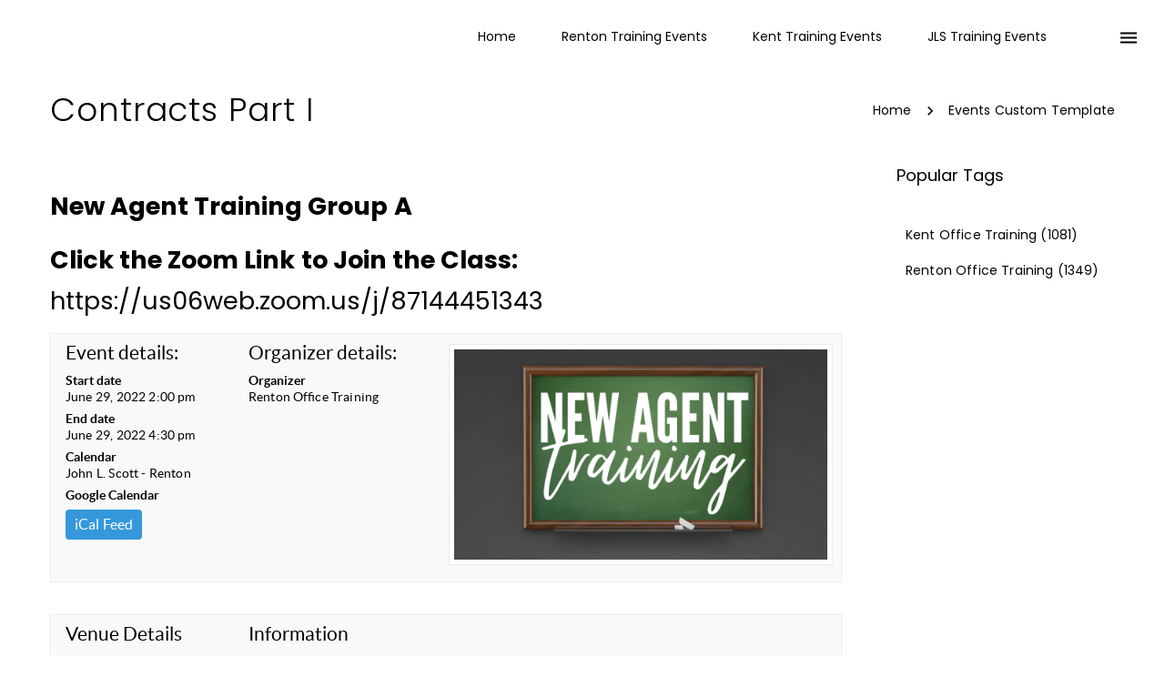

--- FILE ---
content_type: text/html; charset=UTF-8
request_url: https://jlskmstraining.com/event/contracts-part-i-9/
body_size: 16382
content:
	<!DOCTYPE html>
	<!--[if IE 9]>
	<html class="no-js ie9" lang="en-US">
	<![endif]-->
	<!--[if gt IE 9]><!-->
<html class="no-js" lang="en-US" data-footer-theme=dark data-menu-theme=dark data-submenu-theme=dark data-page-title-theme=dark>
	<!--<![endif]-->

	<head>
		<meta charset="UTF-8">
		<!-- Always force latest IE rendering engine (even in intranet) & Chrome Frame -->
		<!--[if IE ]>
		<meta http-equiv="X-UA-Compatible" content="IE=edge,chrome=1">
		<![endif]-->
		<link rel="profile" href="https://gmpg.org/xfn/11">
					<link rel="preconnect" href="https://fonts.gstatic.com" crossorigin="">
			
		<meta name="theme-color" content="#333333">		<meta name="viewport" content="width=device-width, initial-scale=1">
		<meta name="apple-mobile-web-app-capable" content="yes">
		<meta name="apple-mobile-web-app-status-bar-style" content="black">

		
		<meta itemprop="name" content="John L. Scott Kent-Renton Training Calendars"/>
		<meta itemprop="url" content="https://jlskmstraining.com"/>

																	<link rel="preload"
				  href="https://jlskmstraining.com/wp-content/themes/noor/framework/asset/site/css/styles/webfonts/fa-regular-400.woff2"
				  as="font" type="font/woff2" crossorigin="anonymous">
			<link rel="preload"
				  href="https://jlskmstraining.com/wp-content/themes/noor/framework/asset/site/css/styles/webfonts/fa-brands-400.woff2"
				  as="font" type="font/woff2" crossorigin="anonymous">
			<link rel="preload"
				  href="https://jlskmstraining.com/wp-content/themes/noor/framework/asset/site/css/styles/webfonts/fa-solid-900.woff2"
				  as="font" type="font/woff2" crossorigin="anonymous">
				<link rel="pingback" href="https://jlskmstraining.com/xmlrpc.php">
		<meta name='robots' content='index, follow, max-image-preview:large, max-snippet:-1, max-video-preview:-1' />

	<!-- This site is optimized with the Yoast SEO plugin v26.8 - https://yoast.com/product/yoast-seo-wordpress/ -->
	<title>Contracts Part I - John L. Scott Kent-Renton Training Calendars</title>
	<link rel="canonical" href="https://jlskmstraining.com/event/contracts-part-i-9/" />
	<meta property="og:locale" content="en_US" />
	<meta property="og:type" content="article" />
	<meta property="og:title" content="Contracts Part I - John L. Scott Kent-Renton Training Calendars" />
	<meta property="og:description" content="New Agent Training Group A - Click Register to get your Zoom Link!" />
	<meta property="og:url" content="https://jlskmstraining.com/event/contracts-part-i-9/" />
	<meta property="og:site_name" content="John L. Scott Kent-Renton Training Calendars" />
	<meta name="twitter:card" content="summary_large_image" />
	<meta name="twitter:label1" content="Est. reading time" />
	<meta name="twitter:data1" content="1 minute" />
	<script type="application/ld+json" class="yoast-schema-graph">{"@context":"https://schema.org","@graph":[{"@type":"WebPage","@id":"https://jlskmstraining.com/event/contracts-part-i-9/","url":"https://jlskmstraining.com/event/contracts-part-i-9/","name":"Contracts Part I - John L. Scott Kent-Renton Training Calendars","isPartOf":{"@id":"https://jlskmstraining.com/#website"},"datePublished":"2022-05-27T17:22:53+00:00","breadcrumb":{"@id":"https://jlskmstraining.com/event/contracts-part-i-9/#breadcrumb"},"inLanguage":"en-US","potentialAction":[{"@type":"ReadAction","target":["https://jlskmstraining.com/event/contracts-part-i-9/"]}]},{"@type":"BreadcrumbList","@id":"https://jlskmstraining.com/event/contracts-part-i-9/#breadcrumb","itemListElement":[{"@type":"ListItem","position":1,"name":"Home","item":"https://jlskmstraining.com/"},{"@type":"ListItem","position":2,"name":"Contracts Part I"}]},{"@type":"WebSite","@id":"https://jlskmstraining.com/#website","url":"https://jlskmstraining.com/","name":"John L. Scott Kent-Renton Training Calendars","description":"","potentialAction":[{"@type":"SearchAction","target":{"@type":"EntryPoint","urlTemplate":"https://jlskmstraining.com/?s={search_term_string}"},"query-input":{"@type":"PropertyValueSpecification","valueRequired":true,"valueName":"search_term_string"}}],"inLanguage":"en-US"}]}</script>
	<!-- / Yoast SEO plugin. -->


<link rel='dns-prefetch' href='//connect.facebook.net' />
<link rel='dns-prefetch' href='//apis.google.com' />
<link rel='dns-prefetch' href='//use.fontawesome.com' />
<link rel="alternate" type="application/rss+xml" title="John L. Scott Kent-Renton Training Calendars &raquo; Feed" href="https://jlskmstraining.com/feed/" />
<link rel="alternate" title="oEmbed (JSON)" type="application/json+oembed" href="https://jlskmstraining.com/wp-json/oembed/1.0/embed?url=https%3A%2F%2Fjlskmstraining.com%2Fevent%2Fcontracts-part-i-9%2F" />
<link rel="alternate" title="oEmbed (XML)" type="text/xml+oembed" href="https://jlskmstraining.com/wp-json/oembed/1.0/embed?url=https%3A%2F%2Fjlskmstraining.com%2Fevent%2Fcontracts-part-i-9%2F&#038;format=xml" />
<style id='wp-img-auto-sizes-contain-inline-css' type='text/css'>
img:is([sizes=auto i],[sizes^="auto," i]){contain-intrinsic-size:3000px 1500px}
/*# sourceURL=wp-img-auto-sizes-contain-inline-css */
</style>
<style id='wp-emoji-styles-inline-css' type='text/css'>

	img.wp-smiley, img.emoji {
		display: inline !important;
		border: none !important;
		box-shadow: none !important;
		height: 1em !important;
		width: 1em !important;
		margin: 0 0.07em !important;
		vertical-align: -0.1em !important;
		background: none !important;
		padding: 0 !important;
	}
/*# sourceURL=wp-emoji-styles-inline-css */
</style>
<style id='wp-block-library-inline-css' type='text/css'>
:root{--wp-block-synced-color:#7a00df;--wp-block-synced-color--rgb:122,0,223;--wp-bound-block-color:var(--wp-block-synced-color);--wp-editor-canvas-background:#ddd;--wp-admin-theme-color:#007cba;--wp-admin-theme-color--rgb:0,124,186;--wp-admin-theme-color-darker-10:#006ba1;--wp-admin-theme-color-darker-10--rgb:0,107,160.5;--wp-admin-theme-color-darker-20:#005a87;--wp-admin-theme-color-darker-20--rgb:0,90,135;--wp-admin-border-width-focus:2px}@media (min-resolution:192dpi){:root{--wp-admin-border-width-focus:1.5px}}.wp-element-button{cursor:pointer}:root .has-very-light-gray-background-color{background-color:#eee}:root .has-very-dark-gray-background-color{background-color:#313131}:root .has-very-light-gray-color{color:#eee}:root .has-very-dark-gray-color{color:#313131}:root .has-vivid-green-cyan-to-vivid-cyan-blue-gradient-background{background:linear-gradient(135deg,#00d084,#0693e3)}:root .has-purple-crush-gradient-background{background:linear-gradient(135deg,#34e2e4,#4721fb 50%,#ab1dfe)}:root .has-hazy-dawn-gradient-background{background:linear-gradient(135deg,#faaca8,#dad0ec)}:root .has-subdued-olive-gradient-background{background:linear-gradient(135deg,#fafae1,#67a671)}:root .has-atomic-cream-gradient-background{background:linear-gradient(135deg,#fdd79a,#004a59)}:root .has-nightshade-gradient-background{background:linear-gradient(135deg,#330968,#31cdcf)}:root .has-midnight-gradient-background{background:linear-gradient(135deg,#020381,#2874fc)}:root{--wp--preset--font-size--normal:16px;--wp--preset--font-size--huge:42px}.has-regular-font-size{font-size:1em}.has-larger-font-size{font-size:2.625em}.has-normal-font-size{font-size:var(--wp--preset--font-size--normal)}.has-huge-font-size{font-size:var(--wp--preset--font-size--huge)}.has-text-align-center{text-align:center}.has-text-align-left{text-align:left}.has-text-align-right{text-align:right}.has-fit-text{white-space:nowrap!important}#end-resizable-editor-section{display:none}.aligncenter{clear:both}.items-justified-left{justify-content:flex-start}.items-justified-center{justify-content:center}.items-justified-right{justify-content:flex-end}.items-justified-space-between{justify-content:space-between}.screen-reader-text{border:0;clip-path:inset(50%);height:1px;margin:-1px;overflow:hidden;padding:0;position:absolute;width:1px;word-wrap:normal!important}.screen-reader-text:focus{background-color:#ddd;clip-path:none;color:#444;display:block;font-size:1em;height:auto;left:5px;line-height:normal;padding:15px 23px 14px;text-decoration:none;top:5px;width:auto;z-index:100000}html :where(.has-border-color){border-style:solid}html :where([style*=border-top-color]){border-top-style:solid}html :where([style*=border-right-color]){border-right-style:solid}html :where([style*=border-bottom-color]){border-bottom-style:solid}html :where([style*=border-left-color]){border-left-style:solid}html :where([style*=border-width]){border-style:solid}html :where([style*=border-top-width]){border-top-style:solid}html :where([style*=border-right-width]){border-right-style:solid}html :where([style*=border-bottom-width]){border-bottom-style:solid}html :where([style*=border-left-width]){border-left-style:solid}html :where(img[class*=wp-image-]){height:auto;max-width:100%}:where(figure){margin:0 0 1em}html :where(.is-position-sticky){--wp-admin--admin-bar--position-offset:var(--wp-admin--admin-bar--height,0px)}@media screen and (max-width:600px){html :where(.is-position-sticky){--wp-admin--admin-bar--position-offset:0px}}

/*# sourceURL=wp-block-library-inline-css */
</style><style id='global-styles-inline-css' type='text/css'>
:root{--wp--preset--aspect-ratio--square: 1;--wp--preset--aspect-ratio--4-3: 4/3;--wp--preset--aspect-ratio--3-4: 3/4;--wp--preset--aspect-ratio--3-2: 3/2;--wp--preset--aspect-ratio--2-3: 2/3;--wp--preset--aspect-ratio--16-9: 16/9;--wp--preset--aspect-ratio--9-16: 9/16;--wp--preset--color--black: #000000;--wp--preset--color--cyan-bluish-gray: #abb8c3;--wp--preset--color--white: #ffffff;--wp--preset--color--pale-pink: #f78da7;--wp--preset--color--vivid-red: #cf2e2e;--wp--preset--color--luminous-vivid-orange: #ff6900;--wp--preset--color--luminous-vivid-amber: #fcb900;--wp--preset--color--light-green-cyan: #7bdcb5;--wp--preset--color--vivid-green-cyan: #00d084;--wp--preset--color--pale-cyan-blue: #8ed1fc;--wp--preset--color--vivid-cyan-blue: #0693e3;--wp--preset--color--vivid-purple: #9b51e0;--wp--preset--gradient--vivid-cyan-blue-to-vivid-purple: linear-gradient(135deg,rgb(6,147,227) 0%,rgb(155,81,224) 100%);--wp--preset--gradient--light-green-cyan-to-vivid-green-cyan: linear-gradient(135deg,rgb(122,220,180) 0%,rgb(0,208,130) 100%);--wp--preset--gradient--luminous-vivid-amber-to-luminous-vivid-orange: linear-gradient(135deg,rgb(252,185,0) 0%,rgb(255,105,0) 100%);--wp--preset--gradient--luminous-vivid-orange-to-vivid-red: linear-gradient(135deg,rgb(255,105,0) 0%,rgb(207,46,46) 100%);--wp--preset--gradient--very-light-gray-to-cyan-bluish-gray: linear-gradient(135deg,rgb(238,238,238) 0%,rgb(169,184,195) 100%);--wp--preset--gradient--cool-to-warm-spectrum: linear-gradient(135deg,rgb(74,234,220) 0%,rgb(151,120,209) 20%,rgb(207,42,186) 40%,rgb(238,44,130) 60%,rgb(251,105,98) 80%,rgb(254,248,76) 100%);--wp--preset--gradient--blush-light-purple: linear-gradient(135deg,rgb(255,206,236) 0%,rgb(152,150,240) 100%);--wp--preset--gradient--blush-bordeaux: linear-gradient(135deg,rgb(254,205,165) 0%,rgb(254,45,45) 50%,rgb(107,0,62) 100%);--wp--preset--gradient--luminous-dusk: linear-gradient(135deg,rgb(255,203,112) 0%,rgb(199,81,192) 50%,rgb(65,88,208) 100%);--wp--preset--gradient--pale-ocean: linear-gradient(135deg,rgb(255,245,203) 0%,rgb(182,227,212) 50%,rgb(51,167,181) 100%);--wp--preset--gradient--electric-grass: linear-gradient(135deg,rgb(202,248,128) 0%,rgb(113,206,126) 100%);--wp--preset--gradient--midnight: linear-gradient(135deg,rgb(2,3,129) 0%,rgb(40,116,252) 100%);--wp--preset--font-size--small: 13px;--wp--preset--font-size--medium: 20px;--wp--preset--font-size--large: 36px;--wp--preset--font-size--x-large: 42px;--wp--preset--spacing--20: 0.44rem;--wp--preset--spacing--30: 0.67rem;--wp--preset--spacing--40: 1rem;--wp--preset--spacing--50: 1.5rem;--wp--preset--spacing--60: 2.25rem;--wp--preset--spacing--70: 3.38rem;--wp--preset--spacing--80: 5.06rem;--wp--preset--shadow--natural: 6px 6px 9px rgba(0, 0, 0, 0.2);--wp--preset--shadow--deep: 12px 12px 50px rgba(0, 0, 0, 0.4);--wp--preset--shadow--sharp: 6px 6px 0px rgba(0, 0, 0, 0.2);--wp--preset--shadow--outlined: 6px 6px 0px -3px rgb(255, 255, 255), 6px 6px rgb(0, 0, 0);--wp--preset--shadow--crisp: 6px 6px 0px rgb(0, 0, 0);}:where(.is-layout-flex){gap: 0.5em;}:where(.is-layout-grid){gap: 0.5em;}body .is-layout-flex{display: flex;}.is-layout-flex{flex-wrap: wrap;align-items: center;}.is-layout-flex > :is(*, div){margin: 0;}body .is-layout-grid{display: grid;}.is-layout-grid > :is(*, div){margin: 0;}:where(.wp-block-columns.is-layout-flex){gap: 2em;}:where(.wp-block-columns.is-layout-grid){gap: 2em;}:where(.wp-block-post-template.is-layout-flex){gap: 1.25em;}:where(.wp-block-post-template.is-layout-grid){gap: 1.25em;}.has-black-color{color: var(--wp--preset--color--black) !important;}.has-cyan-bluish-gray-color{color: var(--wp--preset--color--cyan-bluish-gray) !important;}.has-white-color{color: var(--wp--preset--color--white) !important;}.has-pale-pink-color{color: var(--wp--preset--color--pale-pink) !important;}.has-vivid-red-color{color: var(--wp--preset--color--vivid-red) !important;}.has-luminous-vivid-orange-color{color: var(--wp--preset--color--luminous-vivid-orange) !important;}.has-luminous-vivid-amber-color{color: var(--wp--preset--color--luminous-vivid-amber) !important;}.has-light-green-cyan-color{color: var(--wp--preset--color--light-green-cyan) !important;}.has-vivid-green-cyan-color{color: var(--wp--preset--color--vivid-green-cyan) !important;}.has-pale-cyan-blue-color{color: var(--wp--preset--color--pale-cyan-blue) !important;}.has-vivid-cyan-blue-color{color: var(--wp--preset--color--vivid-cyan-blue) !important;}.has-vivid-purple-color{color: var(--wp--preset--color--vivid-purple) !important;}.has-black-background-color{background-color: var(--wp--preset--color--black) !important;}.has-cyan-bluish-gray-background-color{background-color: var(--wp--preset--color--cyan-bluish-gray) !important;}.has-white-background-color{background-color: var(--wp--preset--color--white) !important;}.has-pale-pink-background-color{background-color: var(--wp--preset--color--pale-pink) !important;}.has-vivid-red-background-color{background-color: var(--wp--preset--color--vivid-red) !important;}.has-luminous-vivid-orange-background-color{background-color: var(--wp--preset--color--luminous-vivid-orange) !important;}.has-luminous-vivid-amber-background-color{background-color: var(--wp--preset--color--luminous-vivid-amber) !important;}.has-light-green-cyan-background-color{background-color: var(--wp--preset--color--light-green-cyan) !important;}.has-vivid-green-cyan-background-color{background-color: var(--wp--preset--color--vivid-green-cyan) !important;}.has-pale-cyan-blue-background-color{background-color: var(--wp--preset--color--pale-cyan-blue) !important;}.has-vivid-cyan-blue-background-color{background-color: var(--wp--preset--color--vivid-cyan-blue) !important;}.has-vivid-purple-background-color{background-color: var(--wp--preset--color--vivid-purple) !important;}.has-black-border-color{border-color: var(--wp--preset--color--black) !important;}.has-cyan-bluish-gray-border-color{border-color: var(--wp--preset--color--cyan-bluish-gray) !important;}.has-white-border-color{border-color: var(--wp--preset--color--white) !important;}.has-pale-pink-border-color{border-color: var(--wp--preset--color--pale-pink) !important;}.has-vivid-red-border-color{border-color: var(--wp--preset--color--vivid-red) !important;}.has-luminous-vivid-orange-border-color{border-color: var(--wp--preset--color--luminous-vivid-orange) !important;}.has-luminous-vivid-amber-border-color{border-color: var(--wp--preset--color--luminous-vivid-amber) !important;}.has-light-green-cyan-border-color{border-color: var(--wp--preset--color--light-green-cyan) !important;}.has-vivid-green-cyan-border-color{border-color: var(--wp--preset--color--vivid-green-cyan) !important;}.has-pale-cyan-blue-border-color{border-color: var(--wp--preset--color--pale-cyan-blue) !important;}.has-vivid-cyan-blue-border-color{border-color: var(--wp--preset--color--vivid-cyan-blue) !important;}.has-vivid-purple-border-color{border-color: var(--wp--preset--color--vivid-purple) !important;}.has-vivid-cyan-blue-to-vivid-purple-gradient-background{background: var(--wp--preset--gradient--vivid-cyan-blue-to-vivid-purple) !important;}.has-light-green-cyan-to-vivid-green-cyan-gradient-background{background: var(--wp--preset--gradient--light-green-cyan-to-vivid-green-cyan) !important;}.has-luminous-vivid-amber-to-luminous-vivid-orange-gradient-background{background: var(--wp--preset--gradient--luminous-vivid-amber-to-luminous-vivid-orange) !important;}.has-luminous-vivid-orange-to-vivid-red-gradient-background{background: var(--wp--preset--gradient--luminous-vivid-orange-to-vivid-red) !important;}.has-very-light-gray-to-cyan-bluish-gray-gradient-background{background: var(--wp--preset--gradient--very-light-gray-to-cyan-bluish-gray) !important;}.has-cool-to-warm-spectrum-gradient-background{background: var(--wp--preset--gradient--cool-to-warm-spectrum) !important;}.has-blush-light-purple-gradient-background{background: var(--wp--preset--gradient--blush-light-purple) !important;}.has-blush-bordeaux-gradient-background{background: var(--wp--preset--gradient--blush-bordeaux) !important;}.has-luminous-dusk-gradient-background{background: var(--wp--preset--gradient--luminous-dusk) !important;}.has-pale-ocean-gradient-background{background: var(--wp--preset--gradient--pale-ocean) !important;}.has-electric-grass-gradient-background{background: var(--wp--preset--gradient--electric-grass) !important;}.has-midnight-gradient-background{background: var(--wp--preset--gradient--midnight) !important;}.has-small-font-size{font-size: var(--wp--preset--font-size--small) !important;}.has-medium-font-size{font-size: var(--wp--preset--font-size--medium) !important;}.has-large-font-size{font-size: var(--wp--preset--font-size--large) !important;}.has-x-large-font-size{font-size: var(--wp--preset--font-size--x-large) !important;}
/*# sourceURL=global-styles-inline-css */
</style>

<style id='classic-theme-styles-inline-css' type='text/css'>
/*! This file is auto-generated */
.wp-block-button__link{color:#fff;background-color:#32373c;border-radius:9999px;box-shadow:none;text-decoration:none;padding:calc(.667em + 2px) calc(1.333em + 2px);font-size:1.125em}.wp-block-file__button{background:#32373c;color:#fff;text-decoration:none}
/*# sourceURL=/wp-includes/css/classic-themes.min.css */
</style>
<link rel='stylesheet' id='dashicons-css' href='https://jlskmstraining.com/wp-includes/css/dashicons.min.css' type='text/css' media='all' />
<link rel='stylesheet' id='essgrid-blocks-editor-css-css' href='https://jlskmstraining.com/wp-content/plugins/essential-grid/public/includes/builders/gutenberg/build/index.css' type='text/css' media='all' />
<link rel='stylesheet' id='bbp-default-css' href='https://jlskmstraining.com/wp-content/plugins/bbpress/templates/default/css/bbpress.min.css' type='text/css' media='all' />
<link rel='stylesheet' id='contact-form-7-css' href='https://jlskmstraining.com/wp-content/plugins/contact-form-7/includes/css/styles.css' type='text/css' media='all' />
<link rel='stylesheet' id='rhc-taxonomy-list-css' href='https://jlskmstraining.com/wp-content/uploads/sites/16/calendarize-it/calendarize-it-taxonomies/css/taxonomy_list.css' type='text/css' media='all' />
<link rel='stylesheet' id='bootstrap-rsvp-css' href='https://jlskmstraining.com/wp-content/uploads/sites/16/calendarize-it/calendarize-it-rsvp-events/css/bootstrap/css/bootstrap.namespaced.css' type='text/css' media='all' />
<link rel='stylesheet' id='flat-ui-rsvp-css' href='https://jlskmstraining.com/wp-content/uploads/sites/16/calendarize-it/calendarize-it-rsvp-events/css/flat-ui/css/flat-ui.namespaced.css' type='text/css' media='all' />
<link rel='stylesheet' id='frontendrsvp_box-css' href='https://jlskmstraining.com/wp-content/uploads/sites/16/calendarize-it/calendarize-it-rsvp-events/css/frontend.css' type='text/css' media='all' />
<link rel='stylesheet' id='noor-style-css' href='https://jlskmstraining.com/wp-content/themes/noor/framework/asset/site/css/styles/noor_main/style.css' type='text/css' media='all' />
<link rel='stylesheet' id='fancybox-css-css' href='https://jlskmstraining.com/wp-content/themes/noor/framework/asset/site/css/styles/noor_main/fancybox.min.css' type='text/css' media='all' />
<link rel='stylesheet' id='dropkick-css-css' href='https://jlskmstraining.com/wp-content/themes/noor/framework/asset/site/css/styles/noor_main/dropkick.min.css' type='text/css' media='all' />
<link rel='stylesheet' id='dima-bbpress-css' href='https://jlskmstraining.com/wp-content/themes/noor/framework/asset/site/css/styles/noor_main/bbpress-style.min.css' type='text/css' media='all' />
<link rel='stylesheet' id='dima-gravity-forms-css' href='https://jlskmstraining.com/wp-content/themes/noor/framework/asset/site/css/styles/noor_main/gf-style.min.css' type='text/css' media='all' />
<link rel='stylesheet' id='dima-blocks-style-css' href='https://jlskmstraining.com/wp-content/themes/noor/framework/asset/site/css/styles/noor_main/blocks.min.css' type='text/css' media='all' />
<link rel='stylesheet' id='fontawesome-css' href='https://jlskmstraining.com/wp-content/themes/noor/framework/asset/site/css/styles//fa/fontawesome.min.css' type='text/css' media='all' />
<link rel='stylesheet' id='fontawesome-shims-css' href='https://jlskmstraining.com/wp-content/themes/noor/framework/asset/site/css/styles//fa/v4-shims.min.css' type='text/css' media='all' />
<link rel='stylesheet' id='js_composer_front-css' href='https://jlskmstraining.com/wp-content/plugins/js_composer/assets/css/js_composer.min.css' type='text/css' media='all' />
<link rel='stylesheet' id='tp-fontello-css' href='https://jlskmstraining.com/wp-content/plugins/essential-grid/public/assets/font/fontello/css/fontello.css' type='text/css' media='all' />
<link rel='stylesheet' id='esg-plugin-settings-css' href='https://jlskmstraining.com/wp-content/plugins/essential-grid/public/assets/css/settings.css' type='text/css' media='all' />
<div id="fb-root"></div><button id="authorize-button" style="visibility: hidden;display:none;">Authorize</button><script type="text/javascript" src="https://jlskmstraining.com/wp-includes/js/jquery/jquery.min.js" id="jquery-core-js"></script>
<script type="text/javascript" src="https://jlskmstraining.com/wp-includes/js/jquery/jquery-migrate.min.js" id="jquery-migrate-js"></script>
<script type="text/javascript" src="//connect.facebook.net/en_US/sdk.js" id="fb-js"></script>
<script type="text/javascript" src="https://apis.google.com/js/client.js?onload=handleClientLoad" id="googleplus-js"></script>
<script type="text/javascript" id="UH_social_frontend-js-extra">
/* <![CDATA[ */
var UH_social_vars = {"fb_appID":"","siteurl":"https://jlskmstraining.com","googleplus_clientId":"","googleplus_apiKey":"","wp_redirect_url":"https://jlskmstraining.com/wp-login.php?redirect_to=%3Fuh_social_data%3Dtrue%26uh_fn%3Dwp_get","wp_is_login":"","wp_runthrow":"https://jlskmstraining.com?uh_social_data=true&uh_fn=wp_get"};
//# sourceURL=UH_social_frontend-js-extra
/* ]]> */
</script>
<script type="text/javascript" src="https://jlskmstraining.com/wp-content/uploads/sites/16/calendarize-it/calendarize-it-rsvp-events/inc/uh_social/social_connection.js" id="UH_social_frontend-js"></script>
<script type="text/javascript" id="rsvp_front-js-extra">
/* <![CDATA[ */
var rsvp_vars = {"fb_appID":null,"twitter_key":null,"twitter_secret":null,"siteurl":"https://jlskmstraining.com","organizer":"","venue":"","event_rdate":"20220629140000,20220629163000","pleaseAttend":"Please select type of attendance","pleaseValidateText":"Please fill in marked fields","pleaseValidateEmail":"Please fill in a valid email","pleaseValidateTlf":"Please fill in a validate phone number","limitReached":"Sorry The limit has been reached","ajaxurl":"https://jlskmstraining.com/wp-admin/admin-ajax.php"};
//# sourceURL=rsvp_front-js-extra
/* ]]> */
</script>
<script type="text/javascript" src="https://jlskmstraining.com/wp-content/uploads/sites/16/calendarize-it/calendarize-it-rsvp-events/js/rsvp_front.js" id="rsvp_front-js"></script>
<script type="text/javascript" src="https://jlskmstraining.com/wp-content/uploads/sites/16/calendarize-it/calendarize-it-rsvp-events/css/flat-ui/js/flatui-checkbox.js" id="flatui-checkbox-js"></script>
<script type="text/javascript" src="https://jlskmstraining.com/wp-content/themes/noor/framework/asset/site/js/specific/lazysizes.min.js" id="lazysizes-js"></script>
<script type="text/javascript" src="https://jlskmstraining.com/wp-content/themes/noor/framework/asset/site/js/core/modernizr-custom.js" id="modernizr-js-js"></script>
<script type="text/javascript" id="dima_init_js-js-extra">
/* <![CDATA[ */
var pxdm_js = {"is_rtl":"","sticky_behavior":"default","dima_lightbox":"1","dima_dropkick":"1","dima_waves":"1","dima_lang":"dima_theme_options","is_gutenberg ":"1","DIMA_TEMPLATE_URL":"https://jlskmstraining.com/wp-content/themes/noor","DIMA_TEMPLATE_PATH":"/var/www/vhosts/jlswebspace.net/httpdocs/wp-content/themes/noor","ajaxurl":"https://jlskmstraining.com/wp-admin/admin-ajax.php","is_lazy_image":"1","is_singular":"1","ad_blocker_detector":"","animation_active":"1"};
//# sourceURL=dima_init_js-js-extra
/* ]]> */
</script>
<script type="text/javascript" src="https://jlskmstraining.com/wp-content/themes/noor/framework/asset/site/js/core/init.js" id="dima_init_js-js"></script>
<script type="text/javascript" src="https://jlskmstraining.com/wp-content/themes/noor/framework/asset/site/js/specific/theia-sticky-sidebar.min.js" id="sticky-sidebar-js"></script>
<script type="text/javascript" src="https://jlskmstraining.com/wp-content/themes/noor/framework/asset/site/js/vendors.min.js" id="dima-js-vendor-js"></script>
<script type="text/javascript" src="https://jlskmstraining.com/wp-content/themes/noor/framework/asset/site/js/specific/jquery.fancybox.min.js" id="fancybox-js-js"></script>
<script type="text/javascript" src="https://jlskmstraining.com/wp-content/themes/noor/framework/asset/site/js/specific/dropkick.js" id="dropkick.js-js"></script>
<script type="text/javascript" src="https://jlskmstraining.com/wp-content/themes/noor/framework/asset/site/js/specific/waves.js" id="waves.js-js"></script>
<script type="text/javascript" src="https://jlskmstraining.com/wp-content/themes/noor/framework/asset/site/js/core/main.js" id="dima-js-main-js"></script>
<script type="text/javascript" src="https://use.fontawesome.com/releases/v5.7.1/js/v4-shims.js" id="v4-shims-js"></script>
<script type="text/javascript" id="sco-js-extra">
/* <![CDATA[ */
var SCO = {"siteurl":"https://jlskmstraining.com","ajaxurl":"https://jlskmstraining.com/wp-admin/admin-ajax.php","timer":null,"child_window":null,"btn":null,"complete":"sco_complete"};
//# sourceURL=sco-js-extra
/* ]]> */
</script>
<script type="text/javascript" src="https://jlskmstraining.com/wp-content/uploads/sites/16/calendarize-it/calendarize-it-rsvp-events/social_connection/social_connection_options.js" id="sco-js"></script>
<script></script><link rel="https://api.w.org/" href="https://jlskmstraining.com/wp-json/" /><link rel="alternate" title="JSON" type="application/json" href="https://jlskmstraining.com/wp-json/wp/v2/events/10309" />		<link rel="manifest" href="https://jlskmstraining.com/wp-json/wp/v2/web-app-manifest">
					<meta name="theme-color" content="#fff">
								<meta name="apple-mobile-web-app-capable" content="yes">
				<meta name="mobile-web-app-capable" content="yes">

				<link rel="apple-touch-startup-image" href="https://jlskmstraining.com/wp-content/uploads/sites/16/2021/06/iconOnly_green.png">

				<meta name="apple-mobile-web-app-title" content="JLS KMS">
		<meta name="application-name" content="JLS KMS">
		<script type="text/javascript">
var client_location = [];
var gmap_location_api='https://jlskmstraining.com/?geolocation=1';
jQuery(document).ready(function($){
	var args = {};
	$.post(gmap_location_api,args,function(data){
		if(data && data.R && data.R=='OK'){
			client_location = [ data.LOCATION[1],data.LOCATION[2] ];
			$('BODY').trigger('client_location',data);
		}
	},'json');	
});
</script>
<meta name="generator" content="Powered by WPBakery Page Builder - drag and drop page builder for WordPress."/>
<meta name="generator" content="Powered by Slider Revolution 6.7.38 - responsive, Mobile-Friendly Slider Plugin for WordPress with comfortable drag and drop interface." />
<link rel="icon" href="https://jlskmstraining.com/wp-content/uploads/sites/16/2021/06/iconOnly_green-100x100.png" sizes="32x32" />
<link rel="icon" href="https://jlskmstraining.com/wp-content/uploads/sites/16/2021/06/iconOnly_green.png" sizes="192x192" />
<link rel="apple-touch-icon" href="https://jlskmstraining.com/wp-content/uploads/sites/16/2021/06/iconOnly_green.png" />
<meta name="msapplication-TileImage" content="https://jlskmstraining.com/wp-content/uploads/sites/16/2021/06/iconOnly_green.png" />
<script>function setREVStartSize(e){
			//window.requestAnimationFrame(function() {
				window.RSIW = window.RSIW===undefined ? window.innerWidth : window.RSIW;
				window.RSIH = window.RSIH===undefined ? window.innerHeight : window.RSIH;
				try {
					var pw = document.getElementById(e.c).parentNode.offsetWidth,
						newh;
					pw = pw===0 || isNaN(pw) || (e.l=="fullwidth" || e.layout=="fullwidth") ? window.RSIW : pw;
					e.tabw = e.tabw===undefined ? 0 : parseInt(e.tabw);
					e.thumbw = e.thumbw===undefined ? 0 : parseInt(e.thumbw);
					e.tabh = e.tabh===undefined ? 0 : parseInt(e.tabh);
					e.thumbh = e.thumbh===undefined ? 0 : parseInt(e.thumbh);
					e.tabhide = e.tabhide===undefined ? 0 : parseInt(e.tabhide);
					e.thumbhide = e.thumbhide===undefined ? 0 : parseInt(e.thumbhide);
					e.mh = e.mh===undefined || e.mh=="" || e.mh==="auto" ? 0 : parseInt(e.mh,0);
					if(e.layout==="fullscreen" || e.l==="fullscreen")
						newh = Math.max(e.mh,window.RSIH);
					else{
						e.gw = Array.isArray(e.gw) ? e.gw : [e.gw];
						for (var i in e.rl) if (e.gw[i]===undefined || e.gw[i]===0) e.gw[i] = e.gw[i-1];
						e.gh = e.el===undefined || e.el==="" || (Array.isArray(e.el) && e.el.length==0)? e.gh : e.el;
						e.gh = Array.isArray(e.gh) ? e.gh : [e.gh];
						for (var i in e.rl) if (e.gh[i]===undefined || e.gh[i]===0) e.gh[i] = e.gh[i-1];
											
						var nl = new Array(e.rl.length),
							ix = 0,
							sl;
						e.tabw = e.tabhide>=pw ? 0 : e.tabw;
						e.thumbw = e.thumbhide>=pw ? 0 : e.thumbw;
						e.tabh = e.tabhide>=pw ? 0 : e.tabh;
						e.thumbh = e.thumbhide>=pw ? 0 : e.thumbh;
						for (var i in e.rl) nl[i] = e.rl[i]<window.RSIW ? 0 : e.rl[i];
						sl = nl[0];
						for (var i in nl) if (sl>nl[i] && nl[i]>0) { sl = nl[i]; ix=i;}
						var m = pw>(e.gw[ix]+e.tabw+e.thumbw) ? 1 : (pw-(e.tabw+e.thumbw)) / (e.gw[ix]);
						newh =  (e.gh[ix] * m) + (e.tabh + e.thumbh);
					}
					var el = document.getElementById(e.c);
					if (el!==null && el) el.style.height = newh+"px";
					el = document.getElementById(e.c+"_wrapper");
					if (el!==null && el) {
						el.style.height = newh+"px";
						el.style.display = "block";
					}
				} catch(e){
					console.log("Failure at Presize of Slider:" + e)
				}
			//});
		  };</script>
		<style type="text/css" id="wp-custom-css">
			span.iconbar-unread.rsvp_number {
    display: none;
}		</style>
		<style id="dima-stylesheet-inline-css" type="text/css">@font-face {
  font-family: 'Maven Pro';
  font-style: normal;
  font-weight: 500;
  font-display: swap;
  src: url(//fonts.gstatic.com/s/mavenpro/v40/7Auup_AqnyWWAxW2Wk3swUz56MS91Eww8Rf21nejpw.ttf) format('truetype');
}
@font-face {
  font-family: 'Poppins';
  font-style: italic;
  font-weight: 300;
  font-display: swap;
  src: url(//fonts.gstatic.com/s/poppins/v24/pxiDyp8kv8JHgFVrJJLm21lVF9eL.ttf) format('truetype');
}
@font-face {
  font-family: 'Poppins';
  font-style: normal;
  font-weight: 300;
  font-display: swap;
  src: url(//fonts.gstatic.com/s/poppins/v24/pxiByp8kv8JHgFVrLDz8Z1xlEA.ttf) format('truetype');
}
@font-face {
  font-family: 'Poppins';
  font-style: normal;
  font-weight: 400;
  font-display: swap;
  src: url(//fonts.gstatic.com/s/poppins/v24/pxiEyp8kv8JHgFVrJJfedw.ttf) format('truetype');
}
@font-face {
  font-family: 'Poppins';
  font-style: normal;
  font-weight: 700;
  font-display: swap;
  src: url(//fonts.gstatic.com/s/poppins/v24/pxiByp8kv8JHgFVrLCz7Z1xlEA.ttf) format('truetype');
}
:root{--var-main-color:#333333;--var-footer-featured-border-color:rgba(255,255,255,0.07);--var-bottom-footer-link-color:#ffffff;--var-nav-btn-txt-color:#ffffff;--var-footer-widget-body-color:#a2a2a2;--var-widget-border-color:#292929;--var-website-bg-color:#ffffff;--var-loading-bg:#ffffff;--var-nav-font-bg-color:rgba(51,51,51,0);--var-nav-font-bg-color-after:#333333;--var-body-link-color-hover:hsla(0,0%,17%,1);--main-color-color-alpha-05:hsla(0,0%,20%,0.5);--main-color-color-alpha-06:hsla(0,0%,20%,0.6);--fill-btn-bg-color-hover:hsla(0,0%,22%,1)}.dima-main{background-color:#ffffff}.dima-navbar-wrap .dima-nav.nav-primary > li > a{letter-spacing:0}.dima-navbar-wrap.desk-nav .dima-navbar nav .dima-nav > li > a,.dima-navbar-wrap.desk-nav .dima-navbar nav .dima-nav-end > li > a{font-size:14px}header .mobile-nav .dima-navbar{position:fixed;left:0;right:0;margin:0 auto}h1{letter-spacing:0}h3{letter-spacing:}h4{letter-spacing:0}h5{letter-spacing:0}h6{letter-spacing:0}.widget .button,[type="submit"],.dima-button{font-size:14px}p,body{font-weight:400}.top-footer .widget,.top-footer .widget p{0}</style><noscript><style> .wpb_animate_when_almost_visible { opacity: 1; }</style></noscript><style id="dima-customizer-generated-css" type="text/css">@font-face{font-family:'Maven Pro';font-style:normal;font-weight:500;font-display:swap;src:url(https://fonts.gstatic.com/s/mavenpro/v40/7Auup_AqnyWWAxW2Wk3swUz56MS91Eww8Rf21nejpw.ttf) format('truetype')}@font-face{font-family:'Poppins';font-style:italic;font-weight:300;font-display:swap;src:url(https://fonts.gstatic.com/s/poppins/v24/pxiDyp8kv8JHgFVrJJLm21lVF9eL.ttf) format('truetype')}@font-face{font-family:'Poppins';font-style:normal;font-weight:300;font-display:swap;src:url(https://fonts.gstatic.com/s/poppins/v24/pxiByp8kv8JHgFVrLDz8Z1xlEA.ttf) format('truetype')}@font-face{font-family:'Poppins';font-style:normal;font-weight:400;font-display:swap;src:url(https://fonts.gstatic.com/s/poppins/v24/pxiEyp8kv8JHgFVrJJfedw.ttf) format('truetype')}@font-face{font-family:'Poppins';font-style:normal;font-weight:700;font-display:swap;src:url(https://fonts.gstatic.com/s/poppins/v24/pxiByp8kv8JHgFVrLCz7Z1xlEA.ttf) format('truetype')}</style><meta property="og:title" content="Contracts Part I" />
<meta property="og:description" content="New Agent Training Group A - Click Register to get your Zoom Link!" />
<meta property="og:image:url" content="https://jlskmstraining.com/wp-content/uploads/sites/16/2021/11/1.png" />
<meta property="og:image:width" content="1600" />
<meta property="og:image:height" content="900" />

	<link rel='stylesheet' id='gmap3-rhc-view-css' href='https://jlskmstraining.com/wp-content/uploads/sites/16/calendarize-it/calendarize-it-gmap-view/css/gmap3_custom_view.css' type='text/css' media='all' />
<link rel='stylesheet' id='rhc-print-css-css' href='https://jlskmstraining.com/wp-content/plugins/calendarize-it/css/print.css' type='text/css' media='all' />
<link rel='stylesheet' id='calendarizeit-css' href='https://jlskmstraining.com/wp-content/plugins/calendarize-it/css/frontend.min.css' type='text/css' media='all' />
<link rel='stylesheet' id='rhc-last-minue-css' href='https://jlskmstraining.com/wp-content/plugins/calendarize-it/css/last_minute_fixes.css' type='text/css' media='all' />
<link rel='stylesheet' id='rs-plugin-settings-css' href='//jlskmstraining.com/wp-content/plugins/revslider/sr6/assets/css/rs6.css' type='text/css' media='all' />
<style id='rs-plugin-settings-inline-css' type='text/css'>
#rs-demo-id {}
/*# sourceURL=rs-plugin-settings-inline-css */
</style>
</head>

<body data-rsssl=1 class="wp-singular events-template-default page page-id-10309 wp-embed-responsive wp-theme-noor full-width x10 dima-transparent-navigation-active right-content-sidebar-active dima-animated-menu-active dima_page_title_is_on footer_big_active animation-active is-lazy lazy-small-placeholder noor-ver-5.9.32 wpb-js-composer js-comp-ver-8.7.2 vc_responsive dima-shortcodes-version3_2_92">

	<div class="full-screen-menu min-h-screen info-box background-cover dark-bg hide" >

		<div class="social-copyright">
			<div class="menu-social-media fill-icon social-media social-small circle-social text-center">
				<ul class="inline clearfix">
					<li><a href="https://www.facebook.com/pixeldima" title="Facebook" target="_blank" rel="noopener"><i class="fab fa-facebook-f"></i></a></li><li><a href="https://twitter.com/pixeldima" title="Twitter" target="_blank" rel="noopener"><i class="fab fa-twitter"></i></a></li><li><a href="https://www.instagram.com/pixel_dima/" title="Instagram" target="_blank" rel="noopener"><i class="fab fa-instagram"></i></a></li><li><a href="https://dribbble.com/pixeldima" title="Dribbble" target="_blank" rel="noopener"><i class="fab fa-dribbble"></i></a></li>				</ul>
			</div>
							<div class="copyright">
					Copyright © 2019 <a href="https://pixeldima.com/">PixelDima</a>. Powered by WordPress.				</div>
					</div>

	</div>
			<!-- > Full burger menu  -->
		<div class="full-screen-menu min-h-screen menu-box background-cover dark-bg hide" >
			<div class="burger-full text-center">

				<ul id="menu-primary" class="dima-menu"><li id="nav-menu-item-burger-7350" class="main-menu-item menu-item-depth-0 menu-item menu-item-type-post_type menu-item-object-page menu-item-home" ><a href="https://jlskmstraining.com/"><span class=" dima-menu-span">Home</span></a></li>
<li id="nav-menu-item-burger-7313" class="main-menu-item menu-item-depth-0 menu-item menu-item-type-post_type menu-item-object-page" ><a href="https://jlskmstraining.com/renton/"><span class=" dima-menu-span">Renton Training Events</span></a></li>
<li id="nav-menu-item-burger-7314" class="main-menu-item menu-item-depth-0 menu-item menu-item-type-post_type menu-item-object-page" ><a href="https://jlskmstraining.com/kent/"><span class=" dima-menu-span">Kent Training Events</span></a></li>
<li id="nav-menu-item-burger-9753" class="main-menu-item menu-item-depth-0 menu-item menu-item-type-custom menu-item-object-custom" ><a href="https://jlstraining.com/webinartraining/"><span class=" dima-menu-span">JLS Training Events</span></a></li>
</ul>			</div>

			<div class="social-copyright">
				<div class="menu-social-media fill-icon social-media social-small circle-social text-center">
					<ul class="inline clearfix">
						<li><a href="https://www.facebook.com/pixeldima" title="Facebook" target="_blank" rel="noopener"><i class="fab fa-facebook-f"></i></a></li><li><a href="https://twitter.com/pixeldima" title="Twitter" target="_blank" rel="noopener"><i class="fab fa-twitter"></i></a></li><li><a href="https://www.instagram.com/pixel_dima/" title="Instagram" target="_blank" rel="noopener"><i class="fab fa-instagram"></i></a></li><li><a href="https://dribbble.com/pixeldima" title="Dribbble" target="_blank" rel="noopener"><i class="fab fa-dribbble"></i></a></li>					</ul>
				</div>
									<div class="copyright">
						Copyright © 2019 <a href="https://pixeldima.com/">PixelDima</a>. Powered by WordPress.					</div>
							</div>

		</div>
		<!-- ! Full burger menu  -->
	
		<div id="dima-wrapper" class="all_content">
	<header id="header" class="menu-absolute clearfix">
		<div class="dima-navbar-wrap desk-nav ">
			
	<div class="dima-navbar fix-two dima-navbar-transparent dima-navbar-line"
				>
				<div class="dima-navbar-global full-wrapper">
						<div class="logo">
				<p class="site-title">
					
<a class="dima-brand" href="https://jlskmstraining.com/" title="">
			<span class="no-fixed-logo">
					<!-- standard logo -->
					<!-- standard logo -->
			<img src="https://jlskmstraining.com/wp-content/uploads/sites/16/2020/01/Johnlscott_Logo.png"
				 srcset="https://jlskmstraining.com/wp-content/uploads/sites/16/2020/01/Johnlscott_Logo.png 1x, https://jlskmstraining.com/wp-content/uploads/sites/16/2020/01/Johnlscott_Logo.png 2x"
				 width="278"
				 height="83" style="max-height:83px;height:auto;" alt=""
				 data-retina_logo_url="https://jlskmstraining.com/wp-content/uploads/sites/16/2020/01/Johnlscott_Logo.png"
				 class="standard-logo"/>
					</span>
		<span class="fixed-logo">
						<!-- standard logo -->
			<img src="https://jlskmstraining.com/wp-content/uploads/sites/16/2020/01/Johnlscott_Logo.png"
				 srcset="https://jlskmstraining.com/wp-content/uploads/sites/16/2020/01/Johnlscott_Logo.png 1x, https://jlskmstraining.com/wp-content/uploads/sites/16/2020/01/Johnlscott_Logo.png 2x"
				 width="278"
				 height="83" style="max-height:83px;height:auto;" alt=""
				 data-retina_logo_url="https://jlskmstraining.com/wp-content/uploads/sites/16/2020/01/Johnlscott_Logo.png" class="standard-logo"/>
		</span>
	</a>
				</p>
			</div>
			

	<nav class="dima-nav-tag dima-tag-primary-menu text-end clearfix">
		<ul id="menu-primary-1" class="dima-nav nav-primary"><li id="nav-menu-item-7350" class="main-menu-item menu-item-depth-0 menu-item menu-item-type-post_type menu-item-object-page menu-item-home" ><a href="https://jlskmstraining.com/"><span class=" dima-menu-span">Home</span></a></li>
<li id="nav-menu-item-7313" class="main-menu-item menu-item-depth-0 menu-item menu-item-type-post_type menu-item-object-page" ><a href="https://jlskmstraining.com/renton/"><span class=" dima-menu-span">Renton Training Events</span></a></li>
<li id="nav-menu-item-7314" class="main-menu-item menu-item-depth-0 menu-item menu-item-type-post_type menu-item-object-page" ><a href="https://jlskmstraining.com/kent/"><span class=" dima-menu-span">Kent Training Events</span></a></li>
<li id="nav-menu-item-9753" class="main-menu-item menu-item-depth-0 menu-item menu-item-type-custom menu-item-object-custom" ><a href="https://jlstraining.com/webinartraining/"><span class=" dima-menu-span">JLS Training Events</span></a></li>
</ul>	</nav>
	<div class="dima-nav-tag dima-tag-icon-menu text-end clearfix">
							<ul class="dima-nav icon-menu">
				<li class="burger-menu burger-menu-pos-end burger-menu-full">
						           <a  href="#">
						           <span class="menu_icon_item"><svg xmlns="http://www.w3.org/2000/svg" width="48" height="48" viewBox="0 0 48 48"><path d="M6 36h36v-4H6v4zm0-10h36v-4H6v4zm0-14v4h36v-4H6z"/></svg></span>
						           <span class="menu_icon_item sort_ic"><svg xmlns="http://www.w3.org/2000/svg" width="48" height="48" viewBox="0 0 48 48"><path d="M33.17 17.17L24 26.34l-9.17-9.17L12 20l12 12 12-12z"/></svg></span>
						           <span class=" dima-menu-span">Menu</span>
						           </a>
						           </li>			</ul>
			</div>
		</div>
			</div>
			</div>

		<div class="dima-navbar-wrap mobile-nav">
			
<div class="dima-navbar fix-two dima-navbar-transparent dima-navbar-line">
		<div class="full-wrapper">
		<div class="mobile-nav-head clearfix">
			<!-- Nav bar button -->
			<a class="dima-btn-nav dima-open-menu" aria-label="Menu" href="#"
			   on="tap:AMP.setState({btnActive: !btnActive, noScrollState: !noScrollState})"
			   [class]="'dima-btn-nav dima-open-menu ' + (btnActive ? 'btnActive ' : '')">
				<span class="menu_icon_item"><svg xmlns="http://www.w3.org/2000/svg" width="48" height="48" viewBox="0 0 48 48"><path d="M6 36h36v-4H6v4zm0-10h36v-4H6v4zm0-14v4h36v-4H6z"/></svg></span>
				<span class="menu_icon_item sort_ic"><svg xmlns="http://www.w3.org/2000/svg" width="48" height="48" viewBox="0 0 48 48"><path d="M38 12.83L35.17 10 24 21.17 12.83 10 10 12.83 21.17 24 10 35.17 12.83 38 24 26.83 35.17 38 38 35.17 26.83 24z"/></svg></span>
			</a>

			
						<!-- LOGO -->
			<div class="logo">
				<p class="site-title">
					
<a class="dima-brand" href="https://jlskmstraining.com/" title="">
				<!-- standard logo -->
		<img src="https://jlskmstraining.com/wp-content/uploads/sites/16/2020/01/Johnlscott_Logo.png"
			 srcset="https://jlskmstraining.com/wp-content/uploads/sites/16/2020/01/Johnlscott_Logo.png 1x, https://jlskmstraining.com/wp-content/uploads/sites/16/2020/01/Johnlscott_Logo.png 2x"
			 width="278"
			 height="83" style="max-height:83px;height:auto;"			 alt=""
			 data-retina_logo_url="https://jlskmstraining.com/wp-content/uploads/sites/16/2020/01/Johnlscott_Logo.png" class="mobile-logo"/>
		</a>
				</p>
			</div>
		</div>
		<!-- Manue -->
		
<nav class="dima-nav-tag dima-tag-primary-menu clearfix"
	 [class]="btnActive ? 'dima-nav-tag dima-tag-primary-menu clearfix btnActive' : 'dima-nav-tag dima-tag-primary-menu clearfix'">
	<ul id="menu-primary-2" class="dima-nav nav-primary"><li  class="main-menu-item menu-item-depth-0 menu-item menu-item-type-post_type menu-item-object-page menu-item-home" ><a href="https://jlskmstraining.com/"><span class=" dima-menu-span">Home</span></a></li>
<li  class="main-menu-item menu-item-depth-0 menu-item menu-item-type-post_type menu-item-object-page" ><a href="https://jlskmstraining.com/renton/"><span class=" dima-menu-span">Renton Training Events</span></a></li>
<li  class="main-menu-item menu-item-depth-0 menu-item menu-item-type-post_type menu-item-object-page" ><a href="https://jlskmstraining.com/kent/"><span class=" dima-menu-span">Kent Training Events</span></a></li>
<li  class="main-menu-item menu-item-depth-0 menu-item menu-item-type-custom menu-item-object-custom" ><a href="https://jlstraining.com/webinartraining/"><span class=" dima-menu-span">JLS Training Events</span></a></li>
</ul>	<ul class="dima-nav nav-shop-search">
			</ul>
	</nav>

	</div>
	<!-- container -->
	</div>
		</div>
	</header>

<script type="application/ld+json">{"@context":"http:\/\/schema.org","@type":"BreadcrumbList","@id":"#Breadcrumb","itemListElement":[{"@type":"ListItem","position":1,"item":{"name":"Home","@id":"https:\/\/jlskmstraining.com"}}]}</script><div class="dima-transparent-breadcrumbs title_container start-style ">
                                            <div class="page-section-content title-content overflow-hidden">
                                                <div class="lazyload js-lazy-image-css background-image-hide background-cover"  data-bg="https://noor.pixeldima.com/wp-content/uploads/sites/29/2017/06/page-title.jpg" >
                    </div>
                                                <div class="container header-main-container">
                                                    <div id="menu-fixer"></div>
                                                    <div class="header-content">
                                                    <h1 class="header-title undertitle text-start">Events Custom Template</h1>
                                                    <nav id=&quot;breadcrumb&quot; class="dima-breadcrumbs breadcrumbs-end text-end ">
						<span>
						<span><a href="https://jlskmstraining.com"><span>Home</span></a></span><span class="sep"><svg xmlns="http://www.w3.org/2000/svg" width="48" height="48" viewBox="0 0 48 48"><path d="M17.17 32.92l9.17-9.17-9.17-9.17L20 11.75l12 12-12 12z" /></svg></span><span class="breadcrumb-leaf">Events Custom Template</span>
						</span>
					 </nav>
													</div>
                                                </div>
                                            </div>
                                        </div>	<div class="dima-main clearfix">
	<div class="container">
		<div class="page-section-content">
						
<div class="dima-container float-start" role="main">
	<div class="post-10309 events type-events status-publish hentry calendar-renton organizer-renton-office-training training_type-new-agent-training venue-online-webinar no-post-thumbnail">
	<div class="entry-content">
		<div class="page-section-content section page-section-6971b11b58829"  ><div class="page-section"><div class="ok-row"><div  class="ok-xsd-12 page-section-6971b11b58d27   ok-md-12"   ><div class="page-section " ><div class="dimacoltable page-section"><div class="dimacell">
	<div class="wpb_raw_code wpb_raw_html wpb_content_element" >
		<div class="wpb_wrapper">
			<style>
.page-section-content {
    padding: 1rem 0 !important;
}
.page-section-content.section {
    height: 0;
}
#site-footer {
display: none;
}
</style>
		</div>
	</div>

	<div class="wpb_raw_code wpb_raw_html wpb_content_element" >
		<div class="wpb_wrapper">
			<style type="text/css">
.js-lazy-image-css.background-image-hide.background-cover.lazyloaded {
    background: none !important;
background-image: none !important;
}
</style>
		</div>
	</div>

	<div class="wpb_raw_code wpb_raw_js" >
		<div class="wpb_wrapper">
			<script>
function myFunct() {
let pgTitle = document.getElementsByTagName('title')[0];
let h1Title = document.getElementsByTagName('h1')[0];
const pgTitleArr = pgTitle.innerText.split(" - ");
h1Title.innerText = pgTitleArr[0];
}
myFunct();
</script>
		</div>
	</div>
</div></div></div></div></div></div></div><div itemscope="itemscope" itemtype="http://schema.org/Event"><meta itemprop="name" content="Contracts Part I"><meta itemprop="url" content="https://jlskmstraining.com/event/contracts-part-i-9/"><meta itemprop="startDate" content="2022-06-29T14:00:00"><meta itemprop="endDate" content="2022-06-29T16:30:00"><meta itemprop="description" content="New Agent Training Group A - Click Register to get your Zoom Link!"><meta itemprop="image" content="https://jlskmstraining.com/wp-content/uploads/sites/16/2021/11/1.png"><div itemprop="location" itemscope="itemscope" itemtype="http://schema.org/Place"><meta itemprop="name" content="Webinar" /><div itemprop="address" itemscope="itemscope" itemtype="http://schema.org/PostalAddress"><meta itemprop="streetAddress" content="" /></div></div><div itemprop="organizer" itemscope="itemscope" itemtype="http://schema.org/Organization"><meta itemprop="name" content="Renton Office Training"></div></div>
<h4><strong>New Agent Training Group A </strong></h4>
<h4><strong>Click the Zoom Link to Join the Class: <a href="https://us06web.zoom.us/j/87144451343">https://us06web.zoom.us/j/87144451343</a></strong></h4>
<div class="rhc fe-extrainfo-container se-dbox fe-have-image-1" style=""><div class="fe-extrainfo-container2 row-fluid"><div class="fe-extrainfo-holder fe-extrainfo-col2 span6"><div class="row-fluid"><div class="span6 fe-maincol fe-maincol-0" data-column_index="0"><div class="row-fluid fe-sortable"><div class="span12"><div class="rhc-info-cell fe-cell-label postmeta- fe-is-empty-1 fe-is-empty-label-0"><label class="fe-extrainfo-label">Event details:</label><span class="fe-extrainfo-value " ></span></div></div></div><div class="row-fluid fe-sortable"><div class="span12"><div class="rhc-info-cell fe-cell-postmeta icon-postmeta-fc_start_datetime postmeta-fc_start_datetime fe-is-empty-0 fe-is-empty-label-0"><label class="fe-extrainfo-label">Start date</label><span class="fe-extrainfo-value rhc_date" data-fc_field="start" data-date="2022-06-29T14:00:00" data-tz="America/Los_Angeles" data-udate="1656536400" data-fc_date_format="MMMM d, yyyy h:mm tt">June 29, 2022 2:00 pm</span></div></div></div><div class="row-fluid fe-sortable"><div class="span12"><div class="rhc-info-cell fe-cell-postmeta icon-postmeta-fc_end_datetime postmeta-fc_end_datetime fe-is-empty-0 fe-is-empty-label-0"><label class="fe-extrainfo-label">End date</label><span class="fe-extrainfo-value rhc_date" data-fc_field="end" data-date="2022-06-29T16:30:00" data-tz="America/Los_Angeles" data-udate="1656545400" data-fc_date_format="MMMM d, yyyy h:mm tt">June 29, 2022 4:30 pm</span></div></div></div><div class="row-fluid fe-sortable"><div class="span12"><div class="rhc-info-cell fe-cell-taxonomy icon-taxonomy-calendar postmeta- fe-is-empty-0 fe-is-empty-label-0"><label class="fe-extrainfo-label">Calendar</label><span class="fe-extrainfo-value " ><span class="dbox-term-item dbox-taxonomy-calendar">John L. Scott - Renton</span></span></div></div></div><div class="row-fluid fe-sortable"><div class="span12"><div class="rhc-info-cell fe-cell-custom icon-custom postmeta- fe-is-empty-0 fe-is-empty-label-0"><label class="fe-extrainfo-label">Google Calendar</label><span class="fe-extrainfo-value " >
<div class="rhcalendar">
	<div id="rhc-btn-single-feed-0" data-width="460" data-title="iCal Feed" data-theme="fc" class="rhc-ical-feed-cont ical-tooltip ical-tooltip-holder" title="iCal Feed" style='display:none;' data-icalendar_button="iCal Feed">
		<div class="fbd-main-holder">
			<div class="fbd-head">
				<div class="rhc-close-icon"><a title="Close dialog" class="ical-close" href="javascript:void(0);"></a></div>				
			</div>
			<div class="fbd-body">
				<div class="fbd-dialog-content">
					<label for="fbd_ical_tooltip_textarea_1_10309" class="fbd-label">iCal feed URL					<textarea id="fbd_ical_tooltip_textarea_1_10309" class="ical-url">https://jlskmstraining.com/?rhc_action=get_icalendar_events&ID=10309</textarea>
					</label>
					<p class="rhc-icalendar-description">Get Feed for iCal (Google Calendar). This is for subscribing to the events in the Calendar. Add this URL to either iCal (Mac) or Google Calendar, or any other calendar that supports iCal Feed.</p>			
					<div class="fbd-buttons">
						<a rel="nofollow" class="ical-ics fbd-button-primary" href="https://jlskmstraining.com/?rhc_action=get_icalendar_events&ID=10309&ics=1">Download ICS file</a>						
					</div>
				</div>
		
			</div>	
		</div>
	</div>
</div>
</span></div></div></div></div><div class="span6 fe-maincol fe-maincol-1" data-column_index="1"><div class="row-fluid fe-sortable"><div class="span12"><div class="rhc-info-cell fe-cell-label postmeta- fe-is-empty-1 fe-is-empty-label-0"><label class="fe-extrainfo-label">Organizer details:</label><span class="fe-extrainfo-value " ></span></div></div></div><div class="row-fluid fe-sortable"><div class="span12"><div class="rhc-info-cell fe-cell-taxonomy icon-taxonomy-organizer postmeta- fe-is-empty-0 fe-is-empty-label-0"><label class="fe-extrainfo-label">Organizer</label><span class="fe-extrainfo-value " ><span class="dbox-term-item dbox-taxonomy-organizer">Renton Office Training</span></span></div></div></div><div class="row-fluid fe-sortable"><div class="span12"></div></div><div class="row-fluid fe-sortable"><div class="span12"></div></div><div class="row-fluid fe-sortable"><div class="span12"></div></div></div></div></div><div class="fe-image-holder span6"><img fetchpriority="high" decoding="async" width="1024" height="576" src="https://jlskmstraining.com/wp-content/uploads/sites/16/2021/11/1-100x56.png" class="attachment-large size-large lazyload js-lazy-image" alt="" data-src="https://jlskmstraining.com/wp-content/uploads/sites/16/2021/11/1-1024x576.png" data-srcset="https://jlskmstraining.com/wp-content/uploads/sites/16/2021/11/1-1024x576.png 1024w, https://jlskmstraining.com/wp-content/uploads/sites/16/2021/11/1-300x169.png 300w, https://jlskmstraining.com/wp-content/uploads/sites/16/2021/11/1-768x432.png 768w, https://jlskmstraining.com/wp-content/uploads/sites/16/2021/11/1-1536x864.png 1536w, https://jlskmstraining.com/wp-content/uploads/sites/16/2021/11/1-585x329.png 585w, https://jlskmstraining.com/wp-content/uploads/sites/16/2021/11/1-1170x658.png 1170w, https://jlskmstraining.com/wp-content/uploads/sites/16/2021/11/1-100x56.png 100w, https://jlskmstraining.com/wp-content/uploads/sites/16/2021/11/1.png 1600w" data-sizes="(max-width: 1024px) 100vw, 1024px" /></div></div></div><div  class="rhc fe-extrainfo-container se-vbox fe-have-image-1" style=""><div class="fe-extrainfo-container2 row-fluid"><div class="fe-extrainfo-holder fe-extrainfo-col2 span6"><div class="row-fluid"><div class="span6 fe-maincol fe-maincol-0" data-column_index="0"><div class="row-fluid fe-sortable"><div class="span12"><div class="rhc-info-cell fe-cell-label postmeta- fe-is-empty-1 fe-is-empty-label-0"><label class="fe-extrainfo-label">Venue Details</label><span class="fe-extrainfo-value " ></span></div></div></div><div class="row-fluid fe-sortable"><div class="span12"><div class="rhc-info-cell fe-cell-taxonomy icon-taxonomy-venue postmeta- fe-is-empty-0 fe-is-empty-label-0"><label class="fe-extrainfo-label">Venue</label><span class="fe-extrainfo-value " ><span class="dbox-term-item dbox-taxonomy-venue">Webinar</span></span></div></div></div><div class="row-fluid fe-sortable"><div class="span12"></div></div><div class="row-fluid fe-sortable"><div class="span12"></div></div><div class="row-fluid fe-sortable"><div class="span6"></div><div class="span6"></div></div><div class="row-fluid fe-sortable"><div class="span12"></div></div></div><div class="span6 fe-maincol fe-maincol-1" data-column_index="1"><div class="row-fluid fe-sortable"><div class="span12"><div class="rhc-info-cell fe-cell-label postmeta- fe-is-empty-1 fe-is-empty-label-0"><label class="fe-extrainfo-label">Information</label><span class="fe-extrainfo-value " ></span></div></div></div><div class="row-fluid fe-sortable"><div class="span12"></div></div><div class="row-fluid fe-sortable"><div class="span12"></div></div><div class="row-fluid fe-sortable"><div class="span12"></div></div><div class="row-fluid fe-sortable"><div class="span12"></div></div></div></div></div><div class="fe-map-holder span6"> </div></div></div><br />
</p>
<div class="rhc fe-extrainfo-container se-rsvpbox"><div class="fe-extrainfo-container2 row-fluid cit_rsvp"><div class="fe-extrainfo-holder"><div class="rsvp_attending_list_bg"><div class="rsvp_attending_list_inner"><div class="rsvp_attending_list_inner2"><div class="rsvp_attending_list_main"><div class="rsvp_attending_title">Check-In Attendees</div><div class="rsvp_attending_close rsvplist-uniE2C2" onClick="rsvp_hide_attending();"></div><div class="rsvp_attending_main_title_container"><div class="rsvp_attending_posttile span9"><div class="rsvp_title_main"><div class="rsvp_title_sub">Contracts Part I</div></div></div><div class="rsvp_attending_postdate span3">Jun 29, 2022 @ 14:00</div></div><div class="rsvp_attending_main_data_container"></div></div></div></div></div><div class="rhc-info-cell columbox span12 first"><div class="rhc-info-cell fe-cell-label rch_h1"><label class="fe-extrainfo-label">RSVP</label></div><div class="span4 first" id="rhc_box_rsvp1"><div class="cit_rsvpselect"><ul class="nav nav-list"><li style="background-color:#1abc9c;" class="" unselectable="on" onselectstart="return false;" onmousedown="return false;" data-normal-color="#1abc9c" data-hover-color="#16a085" data-slug="attending_event_yes_i_will_attend" data-limit="0" data-id="0" data-status="enabled"><i class="fui-user rsvp_object" style="color:#ffffff"><span class="iconbar-unread rsvp_number" style="background-color:#3498db;color:#ffffff;">1</span></i><span class="rsvp_namespace" style="color:#ffffff;">Attending Event<br><span class="rsvp_smallnamespace" style="color:#ffffff;">Yes, I will attend</span></span><div class="rsvp_dropbox fui-check"></div></li><li style="background-color:#f1c40f;" class="" unselectable="on" onselectstart="return false;" onmousedown="return false;" data-normal-color="#f1c40f" data-hover-color="#f39c12" data-slug="maybe_not_sure_i_will_attend" data-limit="0" data-id="1" data-status="enabled"><i class="fui-user rsvp_object" style="color:#ffffff"><span class="iconbar-unread rsvp_number" style="background-color:#3498db;color:#ffffff;">0</span></i><span class="rsvp_namespace" style="color:#ffffff;">Maybe<br><span class="rsvp_smallnamespace" style="color:#ffffff;">Not sure I will attend</span></span><div class="rsvp_dropbox fui-check"></div></li><li style="background-color:#e74c3c;" class="" unselectable="on" onselectstart="return false;" onmousedown="return false;" data-normal-color="#e74c3c" data-hover-color="#c0392b" data-slug="not_attending_no_i_will_not_attend" data-limit="0" data-id="2" data-status="enabled"><i class="fui-user rsvp_object" style="color:#ffffff"><span class="iconbar-unread rsvp_number" style="background-color:#3498db;color:#ffffff;">0</span></i><span class="rsvp_namespace" style="color:#ffffff;">Not Attending<br><span class="rsvp_smallnamespace" style="color:#ffffff;">No, I will not attend</span></span><div class="rsvp_dropbox fui-check"></div></li></ul></div></div><div class="span8" id="rhc_box_rsvp2"><div class="rhc-info-cell fe-cell-taxonomymeta rch_h2"><label class="fe-extrainfo-label">Please enter your information</label></div><div class="span12 rsvp_stage1hide rsvp_infobox first bottomspace"><div class="rsvp_manual"><input id="rsvp_user_input_0" data-slug="name" data-type-nr="0" data-must="1" data-type="text" type="text" class="rsvp_info_input form-control large notopadd" placeholder="Name *"><input id="rsvp_user_input_1" data-slug="email" data-type-nr="1" data-must="1" data-type="email" type="text" class="rsvp_info_input form-control large" placeholder="Email *"><input id="rsvp_user_input_2" data-slug="phone" data-type-nr="2" data-must="" data-type="tlf" type="text" class="rsvp_info_input form-control large" placeholder="Phone "><input id="rsvp_extern" type="hidden" value=""><input id="rsvp_externUrl" type="hidden" value=""></div><div class="comment_specialbox" style="min-height:0px;"><textarea class="form-control large" rows="4" id="rsvp_comment" placeholder="Add comment..."></textarea><span><label class="checkbox" for="checkbox1"><input type="checkbox" checked="checked" value="1" id="rsvp_sendemail" data-toggle="checkbox"> Receive notification by email about the event.</label></span></div></div></div><div class="span12 first comment_specialbox_extra" style="min-height:0px;"></div><div class="rsvp_alert_dialog span12 first" style="display:none;"><div class="alert alert-error"><button data-dismiss="alert" class="close fui-cross" type="button"></button><div class="text"></div></div></div><div class="rsvp_success_dialog span12 first" style="display:none;"><div class="alert alert-success"><button data-dismiss="alert" class="close fui-cross" type="button"></button><div class="text"></div></div></div><div class="fc-view-loading loading-events" style="display:none;"><div class="fc-view-loading-1 ajax-loader loading-events"><div class="fc-view-loading-2x xspinner icon-xspinner-3"></div></div></div><div class="span12 first buttoncontrole"><a href="#JoinandRSVP" class="btn btn-embossed btn-primary btn-social-twitter next" id="rsvp_next" onclick="return rsvp_next(10309);">Join and RSVP</a><div class="clear"></div></div></div></div></div></div>	</div>
</div>
</div>
				<aside id="sidebar"
		   class="sidebar-is-sticky dima-sidebar hidden-tm float-end"
		   role="complementary" itemscope itemtype="http://schema.org/WPSideBar">
		<div id="tag_cloud-1" class="widget widget_tag_cloud"><h5 class="widget-title">Popular Tags</h5><span class="dima-divider line-start line-hr small-line"></span><div class="tagcloud"><a href="https://jlskmstraining.com/organizer/kent-office-training/" class="tag-cloud-link tag-link-7 tag-link-position-1" style="font-size: 8pt;" aria-label="Kent Office Training (1,081 items)">Kent Office Training<span class="tag-link-count"> (1081)</span></a>
<a href="https://jlskmstraining.com/organizer/renton-office-training/" class="tag-cloud-link tag-link-8 tag-link-position-2" style="font-size: 22pt;" aria-label="Renton Office Training (1,349 items)">Renton Office Training<span class="tag-link-count"> (1349)</span></a></div>
</div>	</aside>
		</div>
	</div>
	</div><!-- .dima-main -->


<footer id="site-footer"
		class="footer-container" 		itemscope="itemscope" itemtype="https://schema.org/WPFooter">
		<div class="top-footer">

		<div class=" full-width-footer">

			<div class="footer-widget-area ok-row">
				<div class="ok-md-3 ok-xsd-12 ok-sd-12 dima-widget"><div class="dima-area"  ><div id="text-2" class="widget widget_text"><h5 class="widget-title">About</h5><hr>			<div class="textwidget">Lorem ipsum dolor sit amet, consectetur adipisicing elit, sed do eiusmod tempor incididunt ut labore et dolore est magna aliqua. Ut enim ad minim veniam, quis nostrud exercitation ullamco laboris nisi ut aliquip ex ea commodo a consequat.</div>
		</div><div id="dima_social_widget-1" class="widget clearfix social-icons-widget">		<div class="float-start social-media fill-icon dima_add_hover social-small circle-social">
			<ul class="inline clearfix">
				<li><a href="https://www.facebook.com/pixeldima" title="Facebook" target="_blank" rel="noopener"><i class="fab fa-facebook-f"></i></a></li><li><a href="https://twitter.com/pixeldima" title="Twitter" target="_blank" rel="noopener"><i class="fab fa-twitter"></i></a></li><li><a href="https://www.instagram.com/pixel_dima/" title="Instagram" target="_blank" rel="noopener"><i class="fab fa-instagram"></i></a></li><li><a href="https://dribbble.com/pixeldima" title="Dribbble" target="_blank" rel="noopener"><i class="fab fa-dribbble"></i></a></li>			</ul>
		</div>
		</div></div></div><div class="ok-md-3 ok-xsd-12 ok-sd-12 dima-widget"><div class="dima-area"  ></div></div><div class="ok-md-3 ok-xsd-12 ok-sd-12 dima-widget"><div class="dima-area"  ><div id="custom_html-1" class="widget_text widget widget_custom_html"><h5 class="widget-title">Contact us</h5><hr><div class="textwidget custom-html-widget">Lorem ipsum dolor sit amet, consectetur adipisicing elit, sed do eiusmod tempor incididunt<br>
<br>
<span style="color: #fff">Address:</span> Seaview, Isle of Wight PO34, UK <br>
<br>
<span style="color: #fff">Phone:</span> +213 2020 555013 or +143 1029 555013 <br>
<br>
<span style="color: #fff">Email: </span>support@noor.com</div></div></div></div><div class="ok-md-3 ok-xsd-12 ok-sd-12 dima-widget"><div style="position: relative; height: 1px;"></div><div class="dima-area featured_area"  data-bg-color="#222222"><div id="dima_feedburner_widget-1" class="widget widget-feedburner"><h5 class="widget-title">Subscribe</h5><hr><div class="widget-feedburner-counter">
		<p>Subscribe to our email newsletter.</p>        <form action="https://feedburner.google.com/fb/a/mailverify" method="post"
              target="popupwindow"
              onsubmit="window.open('https://feedburner.google.com/fb/a/mailverify?uri=', 'popupwindow', 'scrollbars=yes,width=550,height=520');return true">
            <p id="form-row-wide9">
                <input class="feedburner-email" type="text" name="email"
                       value="Enter Your Email"
                       onfocus="if (this.value == 'Enter Your Email') {this.value = '';}"
                       onblur="if (this.value == '') {this.value = 'Enter Your Email';}">
            </p>
            <p id="form-row-wide-hidden9">
                <input type="hidden" value="" name="uri">
            </p>
            <input type="hidden" name="loc" value="en_US">
            <input class="dima-button button-block fill small dima-button feedburner-subscribe" type="submit"
                   name="submit" value="Subscribe">
        </form>

		</div></div></div></div>			</div>

			
		</div>
	</div>
		<div class="dima-footer text-center">
				<div class="full-width-footer">

							<div class="copyright float-center">
					Copyright © 2019 <a href="https://pixeldima.com/">PixelDima</a>. Powered by WordPress.				</div>
			
			
		</div>
	</div>

</footer>


</div> <!-- #dima-wrapper & .all_content -->


		<script>
			window.RS_MODULES = window.RS_MODULES || {};
			window.RS_MODULES.modules = window.RS_MODULES.modules || {};
			window.RS_MODULES.waiting = window.RS_MODULES.waiting || [];
			window.RS_MODULES.defered = true;
			window.RS_MODULES.moduleWaiting = window.RS_MODULES.moduleWaiting || {};
			window.RS_MODULES.type = 'compiled';
		</script>
		<script type="speculationrules">
{"prefetch":[{"source":"document","where":{"and":[{"href_matches":"/*"},{"not":{"href_matches":["/wp-*.php","/wp-admin/*","/wp-content/uploads/sites/16/*","/wp-content/*","/wp-content/plugins/*","/wp-content/themes/noor/*","/*\\?(.+)"]}},{"not":{"selector_matches":"a[rel~=\"nofollow\"]"}},{"not":{"selector_matches":".no-prefetch, .no-prefetch a"}}]},"eagerness":"conservative"}]}
</script>

<script type="text/javascript" id="bbp-swap-no-js-body-class">
	document.body.className = document.body.className.replace( 'bbp-no-js', 'bbp-js' );
</script>

<script>var ajaxRevslider;function rsCustomAjaxContentLoadingFunction(){ajaxRevslider=function(obj){var content='',data={action:'revslider_ajax_call_front',client_action:'get_slider_html',token:'cb96769fb0',type:obj.type,id:obj.id,aspectratio:obj.aspectratio};jQuery.ajax({type:'post',url:'https://jlskmstraining.com/wp-admin/admin-ajax.php',dataType:'json',data:data,async:false,success:function(ret,textStatus,XMLHttpRequest){if(ret.success==true)content=ret.data;},error:function(e){console.log(e);}});return content;};var ajaxRemoveRevslider=function(obj){return jQuery(obj.selector+' .rev_slider').revkill();};if(jQuery.fn.tpessential!==undefined)if(typeof(jQuery.fn.tpessential.defaults)!=='undefined')jQuery.fn.tpessential.defaults.ajaxTypes.push({type:'revslider',func:ajaxRevslider,killfunc:ajaxRemoveRevslider,openAnimationSpeed:0.3});}var rsCustomAjaxContent_Once=false;if(document.readyState==="loading")document.addEventListener('readystatechange',function(){if((document.readyState==="interactive"||document.readyState==="complete")&&!rsCustomAjaxContent_Once){rsCustomAjaxContent_Once=true;rsCustomAjaxContentLoadingFunction();}});else{rsCustomAjaxContent_Once=true;rsCustomAjaxContentLoadingFunction();}</script><script type="text/html" id="wpb-modifications"> window.wpbCustomElement = 1; </script>	<script type="module">
		import { Workbox } from "https:\/\/jlskmstraining.com\/wp-content\/plugins\/pwa\/wp-includes\/js\/workbox-v7.3.0\/workbox-window.prod.js";

		if ( 'serviceWorker' in navigator ) {
			window.wp = window.wp || {};
			window.wp.serviceWorkerWindow = new Workbox(
				"https:\/\/jlskmstraining.com\/wp.serviceworker",
				{"scope":"\/"}			);
			window.wp.serviceWorkerWindow.register();
		}
	</script>
	<script type="text/javascript" src="//jlskmstraining.com/wp-content/plugins/revslider/sr6/assets/js/rbtools.min.js" defer async id="tp-tools-js"></script>
<script type="text/javascript" src="//jlskmstraining.com/wp-content/plugins/revslider/sr6/assets/js/rs6.min.js" defer async id="revmin-js"></script>
<script type="text/javascript" src="https://jlskmstraining.com/wp-content/plugins/noor_assistant/js/dima-shortcodes.js" id="dima-shortcodes-site-js"></script>
<script type="text/javascript" src="https://maps.google.com/maps/api/js?libraries=places&amp;key=AIzaSyA6i_LiUYDi9YfAb4dvRp9IzzgZ-ViJeuY" id="google-api3-js"></script>
<script type="text/javascript" src="https://jlskmstraining.com/wp-content/uploads/sites/16/calendarize-it/calendarize-it-gmap-view/js/gmap3.min.js" id="gmap3-js"></script>
<script type="text/javascript" src="https://jlskmstraining.com/wp-includes/js/jquery/ui/core.min.js" id="jquery-ui-core-js"></script>
<script type="text/javascript" src="https://jlskmstraining.com/wp-includes/js/jquery/ui/accordion.min.js" id="jquery-ui-accordion-js"></script>
<script type="text/javascript" src="https://jlskmstraining.com/wp-includes/js/jquery/ui/mouse.min.js" id="jquery-ui-mouse-js"></script>
<script type="text/javascript" src="https://jlskmstraining.com/wp-includes/js/jquery/ui/slider.min.js" id="jquery-ui-slider-js"></script>
<script type="text/javascript" src="https://jlskmstraining.com/wp-includes/js/jquery/ui/resizable.min.js" id="jquery-ui-resizable-js"></script>
<script type="text/javascript" src="https://jlskmstraining.com/wp-includes/js/jquery/ui/draggable.min.js" id="jquery-ui-draggable-js"></script>
<script type="text/javascript" src="https://jlskmstraining.com/wp-includes/js/jquery/ui/controlgroup.min.js" id="jquery-ui-controlgroup-js"></script>
<script type="text/javascript" src="https://jlskmstraining.com/wp-includes/js/jquery/ui/checkboxradio.min.js" id="jquery-ui-checkboxradio-js"></script>
<script type="text/javascript" src="https://jlskmstraining.com/wp-includes/js/jquery/ui/button.min.js" id="jquery-ui-button-js"></script>
<script type="text/javascript" src="https://jlskmstraining.com/wp-includes/js/jquery/ui/dialog.min.js" id="jquery-ui-dialog-js"></script>
<script type="text/javascript" src="https://jlskmstraining.com/wp-includes/js/jquery/ui/tabs.min.js" id="jquery-ui-tabs-js"></script>
<script type="text/javascript" src="https://jlskmstraining.com/wp-includes/js/jquery/ui/sortable.min.js" id="jquery-ui-sortable-js"></script>
<script type="text/javascript" src="https://jlskmstraining.com/wp-includes/js/jquery/ui/droppable.min.js" id="jquery-ui-droppable-js"></script>
<script type="text/javascript" src="https://jlskmstraining.com/wp-includes/js/jquery/ui/datepicker.min.js" id="jquery-ui-datepicker-js"></script>
<script type="text/javascript" src="https://jlskmstraining.com/wp-includes/js/jquery/ui/menu.min.js" id="jquery-ui-menu-js"></script>
<script type="text/javascript" src="https://jlskmstraining.com/wp-includes/js/dist/dom-ready.min.js" id="wp-dom-ready-js"></script>
<script type="text/javascript" src="https://jlskmstraining.com/wp-includes/js/dist/hooks.min.js" id="wp-hooks-js"></script>
<script type="text/javascript" src="https://jlskmstraining.com/wp-includes/js/dist/i18n.min.js" id="wp-i18n-js"></script>
<script type="text/javascript" id="wp-i18n-js-after">
/* <![CDATA[ */
wp.i18n.setLocaleData( { 'text direction\u0004ltr': [ 'ltr' ] } );
//# sourceURL=wp-i18n-js-after
/* ]]> */
</script>
<script type="text/javascript" src="https://jlskmstraining.com/wp-includes/js/dist/a11y.min.js" id="wp-a11y-js"></script>
<script type="text/javascript" src="https://jlskmstraining.com/wp-includes/js/jquery/ui/autocomplete.min.js" id="jquery-ui-autocomplete-js"></script>
<script type="text/javascript" src="https://jlskmstraining.com/wp-content/plugins/calendarize-it/js/deprecated.js" id="jquery-ui-wp-js"></script>
<script type="text/javascript" id="calendarize-js-extra">
/* <![CDATA[ */
var RHC = {"ajaxurl":"https://jlskmstraining.com/","mobile_width":"480","last_modified":"4d0532ed90ed139ee2efc96074a86b02","tooltip_details":[],"visibility_check":"1","gmt_offset":"-8","disable_event_link":"0","rhc_options":{}};
//# sourceURL=calendarize-js-extra
/* ]]> */
</script>
<script type="text/javascript" src="https://jlskmstraining.com/wp-content/plugins/calendarize-it/js/frontend.min.js" id="calendarize-js"></script>
<script type="text/javascript" src="https://jlskmstraining.com/wp-content/uploads/sites/16/calendarize-it/calendarize-it-gmap-view/js/gmap3_fullcalendar_view.js" id="gmap3-rhc-view-js"></script>
<script type="text/javascript" src="https://jlskmstraining.com/wp-content/plugins/calendarize-it/js/bootstrap.min.js" id="bootstrap-js"></script>
<script type="text/javascript" src="https://jlskmstraining.com/wp-content/plugins/calendarize-it/js/bootstrap-select.js" id="bootstrap-select-js"></script>
<script type="text/javascript" src="https://jlskmstraining.com/wp-content/plugins/calendarize-it/js/rhc_gmap3.js" id="rhc_gmap3-js"></script>
<script id="wp-emoji-settings" type="application/json">
{"baseUrl":"https://s.w.org/images/core/emoji/17.0.2/72x72/","ext":".png","svgUrl":"https://s.w.org/images/core/emoji/17.0.2/svg/","svgExt":".svg","source":{"concatemoji":"https://jlskmstraining.com/wp-includes/js/wp-emoji-release.min.js"}}
</script>
<script type="module">
/* <![CDATA[ */
/*! This file is auto-generated */
const a=JSON.parse(document.getElementById("wp-emoji-settings").textContent),o=(window._wpemojiSettings=a,"wpEmojiSettingsSupports"),s=["flag","emoji"];function i(e){try{var t={supportTests:e,timestamp:(new Date).valueOf()};sessionStorage.setItem(o,JSON.stringify(t))}catch(e){}}function c(e,t,n){e.clearRect(0,0,e.canvas.width,e.canvas.height),e.fillText(t,0,0);t=new Uint32Array(e.getImageData(0,0,e.canvas.width,e.canvas.height).data);e.clearRect(0,0,e.canvas.width,e.canvas.height),e.fillText(n,0,0);const a=new Uint32Array(e.getImageData(0,0,e.canvas.width,e.canvas.height).data);return t.every((e,t)=>e===a[t])}function p(e,t){e.clearRect(0,0,e.canvas.width,e.canvas.height),e.fillText(t,0,0);var n=e.getImageData(16,16,1,1);for(let e=0;e<n.data.length;e++)if(0!==n.data[e])return!1;return!0}function u(e,t,n,a){switch(t){case"flag":return n(e,"\ud83c\udff3\ufe0f\u200d\u26a7\ufe0f","\ud83c\udff3\ufe0f\u200b\u26a7\ufe0f")?!1:!n(e,"\ud83c\udde8\ud83c\uddf6","\ud83c\udde8\u200b\ud83c\uddf6")&&!n(e,"\ud83c\udff4\udb40\udc67\udb40\udc62\udb40\udc65\udb40\udc6e\udb40\udc67\udb40\udc7f","\ud83c\udff4\u200b\udb40\udc67\u200b\udb40\udc62\u200b\udb40\udc65\u200b\udb40\udc6e\u200b\udb40\udc67\u200b\udb40\udc7f");case"emoji":return!a(e,"\ud83e\u1fac8")}return!1}function f(e,t,n,a){let r;const o=(r="undefined"!=typeof WorkerGlobalScope&&self instanceof WorkerGlobalScope?new OffscreenCanvas(300,150):document.createElement("canvas")).getContext("2d",{willReadFrequently:!0}),s=(o.textBaseline="top",o.font="600 32px Arial",{});return e.forEach(e=>{s[e]=t(o,e,n,a)}),s}function r(e){var t=document.createElement("script");t.src=e,t.defer=!0,document.head.appendChild(t)}a.supports={everything:!0,everythingExceptFlag:!0},new Promise(t=>{let n=function(){try{var e=JSON.parse(sessionStorage.getItem(o));if("object"==typeof e&&"number"==typeof e.timestamp&&(new Date).valueOf()<e.timestamp+604800&&"object"==typeof e.supportTests)return e.supportTests}catch(e){}return null}();if(!n){if("undefined"!=typeof Worker&&"undefined"!=typeof OffscreenCanvas&&"undefined"!=typeof URL&&URL.createObjectURL&&"undefined"!=typeof Blob)try{var e="postMessage("+f.toString()+"("+[JSON.stringify(s),u.toString(),c.toString(),p.toString()].join(",")+"));",a=new Blob([e],{type:"text/javascript"});const r=new Worker(URL.createObjectURL(a),{name:"wpTestEmojiSupports"});return void(r.onmessage=e=>{i(n=e.data),r.terminate(),t(n)})}catch(e){}i(n=f(s,u,c,p))}t(n)}).then(e=>{for(const n in e)a.supports[n]=e[n],a.supports.everything=a.supports.everything&&a.supports[n],"flag"!==n&&(a.supports.everythingExceptFlag=a.supports.everythingExceptFlag&&a.supports[n]);var t;a.supports.everythingExceptFlag=a.supports.everythingExceptFlag&&!a.supports.flag,a.supports.everything||((t=a.source||{}).concatemoji?r(t.concatemoji):t.wpemoji&&t.twemoji&&(r(t.twemoji),r(t.wpemoji)))});
//# sourceURL=https://jlskmstraining.com/wp-includes/js/wp-emoji-loader.min.js
/* ]]> */
</script>
<script></script><script id="dima-customizer-js" type="text/javascript">
;(function($){


})(jQuery);
</script>

</body>
</html>


--- FILE ---
content_type: text/html; charset=UTF-8
request_url: https://jlskmstraining.com/?geolocation=1
body_size: -37
content:
{"R":"ERR","MSG":"Could not decode geo data."}

--- FILE ---
content_type: text/css
request_url: https://jlskmstraining.com/wp-content/themes/noor/framework/asset/site/css/styles/noor_main/dropkick.min.css
body_size: 956
content:
.dk-select,.dk-select *,.dk-select *:before,.dk-select *:after,.dk-select-multi,.dk-select-multi *,.dk-select-multi *:before,.dk-select-multi *:after{-webkit-box-sizing:border-box;box-sizing:border-box}
.dk-select,.dk-select-multi{position:relative;display:inline-block;vertical-align:middle;line-height:1.5em;min-width:200px;width:100%;cursor:pointer}
.dk-selected{width:100%;white-space:nowrap;overflow:hidden;position:relative;background-color:var(--second-border-color-alpha-02);height:3.5714285714rem;line-height:3.5714285714rem;color:var(--var-heading-font-color);padding-left:1.4285714286rem;text-overflow:ellipsis}
.dk-selected:before,.dk-selected:after{content:"";display:block;position:absolute;right:0}
.dk-selected:before{top:50%;border:solid rgba(0,0,0,0);border-width:.3571428571rem .3571428571rem 0;border-top-color:var(--var-heading-font-color);margin:-0.125em 1.4285714286rem 0 0}
.dk-selected:after{top:0;height:100%;margin:0 1.5em 0 0}
.dk-selected-disabled{color:#bbb}
.dk-select .dk-select-options{position:absolute;display:none;left:0;right:0;background:#fff !important;-webkit-box-shadow:0 10px 20px 0 rgba(0,0,0,.07);box-shadow:0 10px 20px 0 rgba(0,0,0,.07);width:100%;min-width:200px;padding:0}
.dk-select-open-up .dk-select-options{border-radius:.4em .4em 0 0;margin-bottom:-1px;bottom:100%}
.dk-select-open-down .dk-select-options{border-radius:0 0 .4em .4em;margin-top:-1px;top:100%}
.dk-select-multi .dk-select-options{max-height:10em}
.dk-select-options{background-color:#fff;list-style:none;margin:0;height:400px;max-height:10.5em;width:100%;min-width:200px;margin-top:1px !important;-webkit-transform:scaleY(0.5) translateY(0);transform:scaleY(0.5) translateY(0);-webkit-transform-origin:50% 50%;transform-origin:50% 50%;-webkit-transition:all .3s ease-in-out;transition:all .3s ease-in-out;overflow-x:hidden;overflow-y:auto;z-index:100}
.dk-select-options li{background-color:#f8f8f8;color:var(--var-heading-font-color);margin-bottom:1px !important;line-height:3.5714285714rem}
li.dk-option-selected{background-color:#ececec;color:var(--var-heading-font-color)}
.dk-select-options-highlight .dk-option-selected{background-color:#ececec;color:var(--var-heading-font-color)}
.dk-option{padding:0 1.4285714286rem !important}
.dk-select-options .dk-option-highlight{background-color:#ececec !important;color:var(--var-heading-font-color)}
.dk-select-options .dk-option-disabled{color:#bbb;background-color:rgba(0,0,0,0)}
.dk-select-options .dk-option-hidden{display:none}
.dk-optgroup{border:solid var(--border-color);border-width:1px 0;padding:.25em 0;margin-top:.25em}
.dk-optgroup+.dk-option{margin-top:.25em}
.dk-optgroup+.dk-optgroup{border-top-width:0;margin-top:0}
.dk-optgroup:nth-child(2){padding-top:0;border-top:0;margin-top:0}
.dk-optgroup:last-child{border-bottom-width:0;margin-bottom:0;padding-bottom:0}
.dk-optgroup-label{padding:0 .5em .25em;font-weight:bold;width:100%}
.dk-optgroup-disabled{opacity:.6;color:#bbb;cursor:not-allowed}
.dk-optgroup-options{list-style:none;padding-left:0}
.dk-optgroup-options li{padding-left:1.2em}
.dk-select-open-up .dk-selected{border-top-left-radius:0;border-top-right-radius:0;border-color:var(--var-heading-font-color)}
.dk-select-open-down .dk-selected{border-bottom-left-radius:0;border-bottom-right-radius:0;border-color:var(--var-heading-font-color)}
.dk-select-open-up .dk-selected:before,.dk-select-open-down .dk-selected:before{border-width:0 .3571428571rem .3571428571rem;border-bottom-color:var(--var-heading-font-color)}
.dk-select-open-up .dk-selected:after,.dk-select-open-down .dk-selected:after{border-left-color:var(--var-heading-font-color)}
.dk-select-open-up .dk-select-options,.dk-select-open-down .dk-select-options,.dk-select-multi:focus .dk-select-options{display:block;border-color:var(--var-heading-font-color);-webkit-transform:scaleY(1);transform:scaleY(1)}
.dk-select-multi:hover,.dk-select-multi:focus{outline:0}
.dk-selected:hover,.dk-selected:focus{outline:0;border-color:var(--var-heading-font-color)}
.dk-selected:hover:before,.dk-selected:focus:before{border-top-color:var(--var-heading-font-color)}
.dk-selected:hover:after,.dk-selected:focus:after{border-left-color:var(--var-heading-font-color)}
.dk-select-disabled{opacity:.6;color:#bbb;cursor:not-allowed}
.dk-select-disabled .dk-selected:hover,.dk-select-disabled .dk-selected:focus{border-color:inherit}
.dk-select-disabled .dk-selected:hover:before,.dk-select-disabled .dk-selected:focus:before{border-top-color:inherit}
.dk-select-disabled .dk-selected:hover:after,.dk-select-disabled .dk-selected:focus:after{border-left-color:inherit}
select[data-dkcacheid]{display:none}
select[data-dkcacheid]{display:none}
.dark-bg .dk-selected:hover:before,.dark-bg .dk-selected:focus:before,.dark-bg .dk-selected:before,.dark-bg .dk-select-open-up .dk-selected:before,.dark-bg .dk-select-open-down .dk-selected:before,.dark-bg .dk-select-open-up .dk-selected:before,.dark-bg .dk-select-open-down .dk-selected:before{border-top-color:#fff;border-bottom-color:#fff}
.dark-bg .dk-selected{color:#fff}